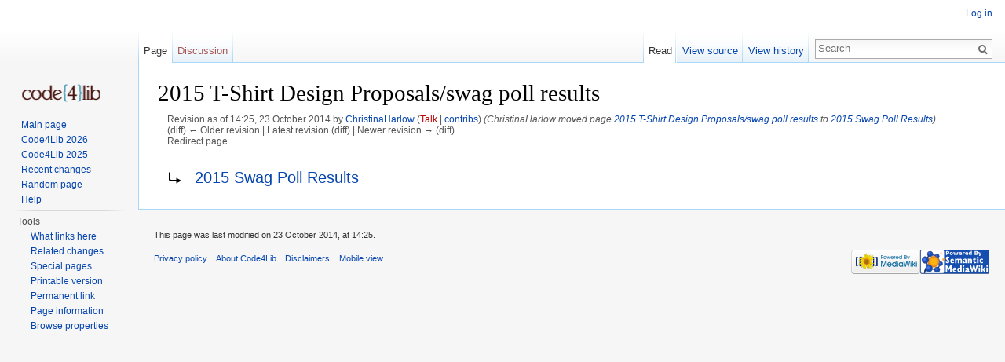

--- FILE ---
content_type: text/html; charset=UTF-8
request_url: https://wiki.code4lib.org/index.php?title=2015_T-Shirt_Design_Proposals/swag_poll_results&oldid=41851
body_size: 14450
content:
<!DOCTYPE html>
<html lang="en" dir="ltr" class="client-nojs">
<head>
<meta charset="UTF-8" />
<title>2015 T-Shirt Design Proposals/swag poll results - Code4Lib</title>
<script>document.documentElement.className = document.documentElement.className.replace( /(^|\s)client-nojs(\s|$)/, "$1client-js$2" );</script>
<script>window.RLQ = window.RLQ || []; window.RLQ.push( function () {
mw.config.set({"wgCanonicalNamespace":"","wgCanonicalSpecialPageName":!1,"wgNamespaceNumber":0,"wgPageName":"2015_T-Shirt_Design_Proposals/swag_poll_results","wgTitle":"2015 T-Shirt Design Proposals/swag poll results","wgCurRevisionId":41851,"wgRevisionId":41851,"wgArticleId":15392,"wgIsArticle":!0,"wgIsRedirect":!0,"wgAction":"view","wgUserName":null,"wgUserGroups":["*"],"wgCategories":[],"wgBreakFrames":!1,"wgPageContentLanguage":"en","wgPageContentModel":"wikitext","wgSeparatorTransformTable":["",""],"wgDigitTransformTable":["",""],"wgDefaultDateFormat":"dmy","wgMonthNames":["","January","February","March","April","May","June","July","August","September","October","November","December"],"wgMonthNamesShort":["","Jan","Feb","Mar","Apr","May","Jun","Jul","Aug","Sep","Oct","Nov","Dec"],"wgRelevantPageName":"2015_T-Shirt_Design_Proposals/swag_poll_results","wgRelevantArticleId":15392,"wgIsProbablyEditable":!1,"wgRestrictionEdit":[],"wgRestrictionMove":[],
"wgWikiEditorEnabledModules":{"toolbar":!0,"dialogs":!0,"preview":!0,"publish":!0}});mw.loader.implement("user.options",function($,jQuery){mw.user.options.set({"variant":"en"});});mw.loader.implement("user.tokens",function($,jQuery){mw.user.tokens.set({"editToken":"+\\","patrolToken":"+\\","watchToken":"+\\"});});mw.loader.load(["ext.smw.style","mediawiki.page.startup","mediawiki.legacy.wikibits","skins.vector.js"]);
} );</script>
<link rel="stylesheet" href="/load.php?debug=false&amp;lang=en&amp;modules=ext.smw.style%7Cext.smw.tooltip.styles&amp;only=styles&amp;skin=vector" />
<link rel="stylesheet" href="/load.php?debug=false&amp;lang=en&amp;modules=mediawiki.action.view.redirectPage%7Cmediawiki.legacy.commonPrint%2Cshared%7Cmediawiki.sectionAnchor%7Cmediawiki.skinning.interface%7Cskins.vector.styles&amp;only=styles&amp;skin=vector" />
<meta name="ResourceLoaderDynamicStyles" content="" />
<link rel="stylesheet" href="/load.php?debug=false&amp;lang=en&amp;modules=site&amp;only=styles&amp;skin=vector" />
<style>a:lang(ar),a:lang(kk-arab),a:lang(mzn),a:lang(ps),a:lang(ur){text-decoration:none}</style>
<script async="" src="/load.php?debug=false&amp;lang=en&amp;modules=startup&amp;only=scripts&amp;skin=vector"></script>
<meta name="generator" content="MediaWiki 1.26.2" />
<meta name="robots" content="noindex,nofollow" />
<link rel="ExportRDF" type="application/rdf+xml" title="2015 T-Shirt Design Proposals/swag poll results" href="/index.php?title=Special:ExportRDF/2015_T-Shirt_Design_Proposals/swag_poll_results&amp;xmlmime=rdf" />
<link rel="shortcut icon" href="/favicon.ico" />
<link rel="search" type="application/opensearchdescription+xml" href="/opensearch_desc.php" title="Code4Lib (en)" />
<link rel="EditURI" type="application/rsd+xml" href="https://wiki.code4lib.org/api.php?action=rsd" />
<link rel="alternate" type="application/atom+xml" title="Code4Lib Atom feed" href="/index.php?title=Special:RecentChanges&amp;feed=atom" />
<!--[if lt IE 7]><style type="text/css">body{behavior:url("/skins/Vector/csshover.min.htc")}</style><![endif]-->
</head>
<body class="mediawiki ltr sitedir-ltr ns-0 ns-subject page-2015_T-Shirt_Design_Proposals_swag_poll_results skin-vector action-view">
		<div id="mw-page-base" class="noprint"></div>
		<div id="mw-head-base" class="noprint"></div>
		<div id="content" class="mw-body" role="main">
			<a id="top"></a>

						<div class="mw-indicators">
</div>
			<h1 id="firstHeading" class="firstHeading" lang="en">2015 T-Shirt Design Proposals/swag poll results</h1>
									<div id="bodyContent" class="mw-body-content">
									<div id="siteSub">From Code4Lib</div>
								<div id="contentSub"><div id="mw-revision-info">Revision as of 14:25, 23 October 2014 by <a href="/User:ChristinaHarlow" title="User:ChristinaHarlow" class="mw-userlink">ChristinaHarlow</a> <span class="mw-usertoollinks">(<a href="/index.php?title=User_talk:ChristinaHarlow&amp;action=edit&amp;redlink=1" class="new" title="User talk:ChristinaHarlow (page does not exist)">Talk</a> | <a href="/Special:Contributions/ChristinaHarlow" title="Special:Contributions/ChristinaHarlow">contribs</a>)</span> <span class="comment">(ChristinaHarlow moved page <a href="/2015_T-Shirt_Design_Proposals/swag_poll_results" class="mw-redirect" title="2015 T-Shirt Design Proposals/swag poll results">2015 T-Shirt Design Proposals/swag poll results</a> to <a href="/2015_Swag_Poll_Results" title="2015 Swag Poll Results">2015 Swag Poll Results</a>)</span></div><br />
				<div id="mw-revision-nav">(diff) ← Older revision | Latest revision (diff) | Newer revision → (diff)</div><br />
				<span id="redirectsub">Redirect page</span></div>
												<div id="jump-to-nav" class="mw-jump">
					Jump to:					<a href="#mw-head">navigation</a>, 					<a href="#p-search">search</a>
				</div>
				<div id="mw-content-text" lang="en" dir="ltr" class="mw-content-ltr"><div class="redirectMsg"><p>Redirect to:</p><ul class="redirectText"><li><a href="/index.php?title=2015_Swag_Poll_Results&amp;redirect=no" title="2015 Swag Poll Results">2015 Swag Poll Results</a></li></ul></div>
<!-- 
NewPP limit report
Cached time: 20260122220925
Cache expiry: 86400
Dynamic content: false
CPU time usage: 0.004 seconds
Real time usage: 0.004 seconds
Preprocessor visited node count: 0/1000000
Preprocessor generated node count: 2/1000000
Post‐expand include size: 0/2097152 bytes
Template argument size: 0/2097152 bytes
Highest expansion depth: 0/40
Expensive parser function count: 0/100
-->

<!-- 
Transclusion expansion time report (%,ms,calls,template)
100.00%    0.000      1 - -total
-->

<!-- Saved in parser cache with key code4lib_wiki-mw_:pcache:idhash:15392-0!*!*!*!*!*!* and timestamp 20260122220925 and revision id 41851
 -->
</div>					<div class="printfooter">
						Retrieved from "<a dir="ltr" href="https://wiki.code4lib.org/index.php?title=2015_T-Shirt_Design_Proposals/swag_poll_results&amp;oldid=41851">https://wiki.code4lib.org/index.php?title=2015_T-Shirt_Design_Proposals/swag_poll_results&amp;oldid=41851</a>"					</div>
				<div id='catlinks' class='catlinks catlinks-allhidden'></div>				<div class="visualClear"></div>
							</div>
		</div>
		<div id="mw-navigation">
			<h2>Navigation menu</h2>

			<div id="mw-head">
									<div id="p-personal" role="navigation" class="" aria-labelledby="p-personal-label">
						<h3 id="p-personal-label">Personal tools</h3>
						<ul>
							<li id="pt-login"><a href="/index.php?title=Special:UserLogin&amp;returnto=2015+T-Shirt+Design+Proposals%2Fswag+poll+results&amp;returntoquery=oldid%3D41851" title="You are encouraged to log in; however, it is not mandatory [o]" accesskey="o">Log in</a></li>						</ul>
					</div>
									<div id="left-navigation">
										<div id="p-namespaces" role="navigation" class="vectorTabs" aria-labelledby="p-namespaces-label">
						<h3 id="p-namespaces-label">Namespaces</h3>
						<ul>
															<li  id="ca-nstab-main" class="selected"><span><a href="/2015_T-Shirt_Design_Proposals/swag_poll_results"  title="View the content page [c]" accesskey="c">Page</a></span></li>
															<li  id="ca-talk" class="new"><span><a href="/index.php?title=Talk:2015_T-Shirt_Design_Proposals/swag_poll_results&amp;action=edit&amp;redlink=1"  title="Discussion about the content page [t]" accesskey="t" rel="discussion">Discussion</a></span></li>
													</ul>
					</div>
										<div id="p-variants" role="navigation" class="vectorMenu emptyPortlet" aria-labelledby="p-variants-label">
												<h3 id="p-variants-label">
							<span>Variants</span><a href="#"></a>
						</h3>

						<div class="menu">
							<ul>
															</ul>
						</div>
					</div>
									</div>
				<div id="right-navigation">
										<div id="p-views" role="navigation" class="vectorTabs" aria-labelledby="p-views-label">
						<h3 id="p-views-label">Views</h3>
						<ul>
															<li id="ca-view" class="selected"><span><a href="/2015_T-Shirt_Design_Proposals/swag_poll_results" >Read</a></span></li>
															<li id="ca-viewsource"><span><a href="/index.php?title=2015_T-Shirt_Design_Proposals/swag_poll_results&amp;action=edit"  title="This page is protected.&#10;You can view its source [e]" accesskey="e">View source</a></span></li>
															<li id="ca-history" class="collapsible"><span><a href="/index.php?title=2015_T-Shirt_Design_Proposals/swag_poll_results&amp;action=history"  title="Past revisions of this page [h]" accesskey="h">View history</a></span></li>
													</ul>
					</div>
										<div id="p-cactions" role="navigation" class="vectorMenu emptyPortlet" aria-labelledby="p-cactions-label">
						<h3 id="p-cactions-label"><span>More</span><a href="#"></a></h3>

						<div class="menu">
							<ul>
															</ul>
						</div>
					</div>
										<div id="p-search" role="search">
						<h3>
							<label for="searchInput">Search</label>
						</h3>

						<form action="/index.php" id="searchform">
							<div id="simpleSearch">
							<input type="search" name="search" placeholder="Search" title="Search Code4Lib [f]" accesskey="f" id="searchInput" /><input type="hidden" value="Special:Search" name="title" /><input type="submit" name="fulltext" value="Search" title="Search the pages for this text" id="mw-searchButton" class="searchButton mw-fallbackSearchButton" /><input type="submit" name="go" value="Go" title="Go to a page with this exact name if it exists" id="searchButton" class="searchButton" />							</div>
						</form>
					</div>
									</div>
			</div>
			<div id="mw-panel">
				<div id="p-logo" role="banner"><a class="mw-wiki-logo" href="/Main_Page"  title="Visit the main page"></a></div>
						<div class="portal" role="navigation" id='p-navigation' aria-labelledby='p-navigation-label'>
			<h3 id='p-navigation-label'>Navigation</h3>

			<div class="body">
									<ul>
						<li id="n-mainpage-description"><a href="/Main_Page" title="Visit the main page [z]" accesskey="z">Main page</a></li><li id="n-Code4Lib-2026"><a href="https://2026.code4lib.org" rel="nofollow">Code4Lib 2026</a></li><li id="n-Code4Lib-2025"><a href="https://2025.code4lib.org" rel="nofollow">Code4Lib 2025</a></li><li id="n-recentchanges"><a href="/Special:RecentChanges" title="A list of recent changes in the wiki [r]" accesskey="r">Recent changes</a></li><li id="n-randompage"><a href="/Special:Random" title="Load a random page [x]" accesskey="x">Random page</a></li><li id="n-help"><a href="https://www.mediawiki.org/wiki/Special:MyLanguage/Help:Contents" title="The place to find out">Help</a></li>					</ul>
							</div>
		</div>
			<div class="portal" role="navigation" id='p-tb' aria-labelledby='p-tb-label'>
			<h3 id='p-tb-label'>Tools</h3>

			<div class="body">
									<ul>
						<li id="t-whatlinkshere"><a href="/Special:WhatLinksHere/2015_T-Shirt_Design_Proposals/swag_poll_results" title="A list of all wiki pages that link here [j]" accesskey="j">What links here</a></li><li id="t-recentchangeslinked"><a href="/Special:RecentChangesLinked/2015_T-Shirt_Design_Proposals/swag_poll_results" title="Recent changes in pages linked from this page [k]" accesskey="k">Related changes</a></li><li id="t-specialpages"><a href="/Special:SpecialPages" title="A list of all special pages [q]" accesskey="q">Special pages</a></li><li id="t-print"><a href="/index.php?title=2015_T-Shirt_Design_Proposals/swag_poll_results&amp;oldid=41851&amp;printable=yes" rel="alternate" title="Printable version of this page [p]" accesskey="p">Printable version</a></li><li id="t-permalink"><a href="/index.php?title=2015_T-Shirt_Design_Proposals/swag_poll_results&amp;oldid=41851" title="Permanent link to this revision of the page">Permanent link</a></li><li id="t-info"><a href="/index.php?title=2015_T-Shirt_Design_Proposals/swag_poll_results&amp;action=info" title="More information about this page">Page information</a></li><li id="t-smwbrowselink"><a href="/Special:Browse/2015_T-2DShirt_Design_Proposals-2Fswag_poll_results" rel="smw-browse">Browse properties</a></li>					</ul>
							</div>
		</div>
				</div>
		</div>
		<div id="footer" role="contentinfo">
							<ul id="footer-info">
											<li id="footer-info-lastmod"> This page was last modified on 23 October 2014, at 14:25.</li>
									</ul>
							<ul id="footer-places">
											<li id="footer-places-privacy"><a href="/Code4Lib:Privacy_policy" title="Code4Lib:Privacy policy">Privacy policy</a></li>
											<li id="footer-places-about"><a href="/Code4Lib:About" title="Code4Lib:About">About Code4Lib</a></li>
											<li id="footer-places-disclaimer"><a href="/Code4Lib:General_disclaimer" title="Code4Lib:General disclaimer">Disclaimers</a></li>
											<li id="footer-places-mobileview"><a href="https://wiki.code4lib.org/index.php?title=2015_T-Shirt_Design_Proposals/swag_poll_results&amp;oldid=41851&amp;mobileaction=toggle_view_mobile" class="noprint stopMobileRedirectToggle">Mobile view</a></li>
									</ul>
										<ul id="footer-icons" class="noprint">
											<li id="footer-poweredbyico">
							<a href="//www.mediawiki.org/"><img src="/resources/assets/poweredby_mediawiki_88x31.png" alt="Powered by MediaWiki" srcset="/resources/assets/poweredby_mediawiki_132x47.png 1.5x, /resources/assets/poweredby_mediawiki_176x62.png 2x" width="88" height="31" /></a><a href="https://www.semantic-mediawiki.org/wiki/Semantic_MediaWiki"><img src="/extensions/SemanticMediaWiki/includes/../res/images/smw_button.png" alt="Powered by Semantic MediaWiki" width="88" height="31" /></a>						</li>
									</ul>
						<div style="clear:both"></div>
		</div>
		<script>window.RLQ = window.RLQ || []; window.RLQ.push( function () {
mw.loader.state({"user":"ready","user.groups":"ready"});mw.loader.load(["ext.smw.tooltips","mediawiki.action.view.postEdit","site","mediawiki.user","mediawiki.hidpi","mediawiki.page.ready","mediawiki.searchSuggest"]);
} );</script><script>window.RLQ = window.RLQ || []; window.RLQ.push( function () {
mw.config.set({"wgBackendResponseTime":243});
} );</script>
	</body>
</html>
